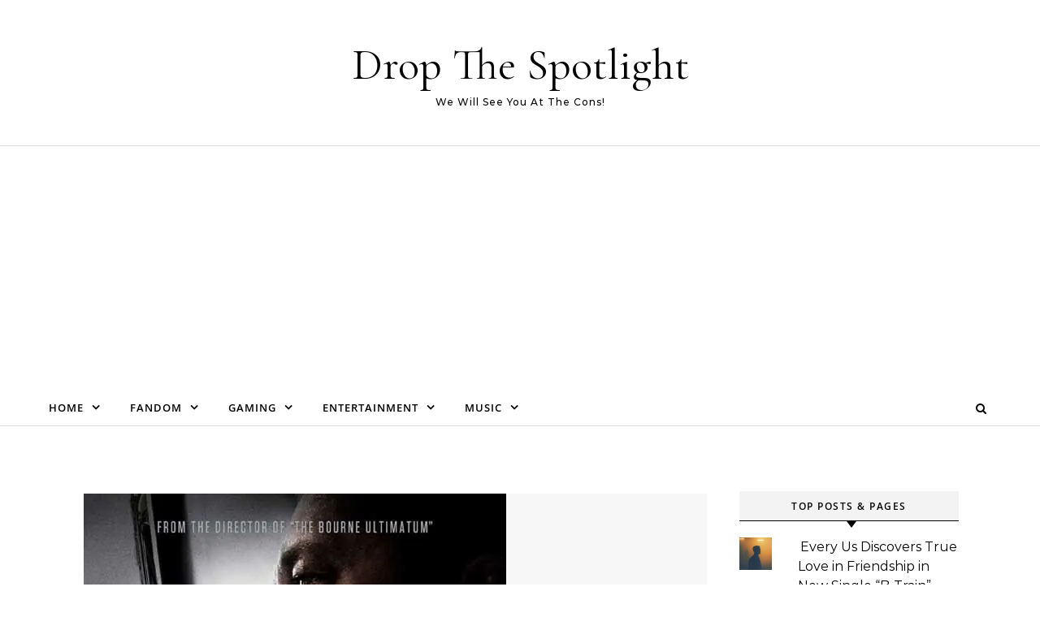

--- FILE ---
content_type: text/html; charset=utf-8
request_url: https://www.google.com/recaptcha/api2/aframe
body_size: 182
content:
<!DOCTYPE HTML><html><head><meta http-equiv="content-type" content="text/html; charset=UTF-8"></head><body><script nonce="buJtf3XuhUyAnLinExOfGA">/** Anti-fraud and anti-abuse applications only. See google.com/recaptcha */ try{var clients={'sodar':'https://pagead2.googlesyndication.com/pagead/sodar?'};window.addEventListener("message",function(a){try{if(a.source===window.parent){var b=JSON.parse(a.data);var c=clients[b['id']];if(c){var d=document.createElement('img');d.src=c+b['params']+'&rc='+(localStorage.getItem("rc::a")?sessionStorage.getItem("rc::b"):"");window.document.body.appendChild(d);sessionStorage.setItem("rc::e",parseInt(sessionStorage.getItem("rc::e")||0)+1);localStorage.setItem("rc::h",'1766324141986');}}}catch(b){}});window.parent.postMessage("_grecaptcha_ready", "*");}catch(b){}</script></body></html>

--- FILE ---
content_type: text/css
request_url: https://www.dropthespotlight.com/wp-content/themes/graceful/style.css?ver=6.9
body_size: 12943
content:
/*
Theme Name: Graceful
Theme URI: http://optimathemes.com/graceful-theme/
Author: Aslam
Author URI: http://optimathemes.com/
Description: Graceful is a free multi-purpose WordPress Blog theme. Its perfect for any kind of blog or website like lifestyle, fashion, travel, tech, health, fitness, beauty, food, news, magazine, blogging, personal, professional, etc. Its fully Responsive and Retina Display ready, clean, modern and minimal design. Graceful is WooCommerce compatible, supports RTL(Right To Left) and is optimized for SEO. Demo: https://optimathemes.com/graceful-demo/
Version: 1.0.4
Requires at least: 5.3
Tested up to: 6.5
Requires PHP: 5.6
License: GNU General Public License v2 or later
License URI: http://www.gnu.org/licenses/gpl-2.0.html
Text Domain: graceful
Tags: blog, one-column, two-columns, three-columns, left-sidebar, right-sidebar, custom-background, custom-colors, custom-header, custom-menu, custom-logo, featured-images, footer-widgets, rtl-language-support, sticky-post, theme-options, threaded-comments, translation-ready, e-commerce
*/
 
/*--------------------------------------------------------------
>>> TABLE OF CONTENTS
----------------------------------------------------------------
# Normalize
# Base Styles
# Header
# Navigation
# Blog Post Slider
# Blog Post Page
# Blog Columns
# Site Images
# Post Pagination
# Comments
# Typography
# Search Page
# Recent Posts
# Widgets
# Footer
# Perfect Scrollbar
# Responsive
# Accessibility
--------------------------------------------------------------*/


/*--------------------------------------------------------------
# Normalize
--------------------------------------------------------------*/

/*! normalize.css v8.0.1 | MIT License | github.com/necolas/normalize.css */

html {
  line-height: 1.15;
  -webkit-text-size-adjust: 100%;
}

/* Sections
   ========================================================================== */

/**
 * Remove the margin in all browsers.
 */

/**
 * Render the `main` element consistently in IE.
 */
main {
  display: block;
}

/**
 * Correct the font size and margin on `h1` elements within `section` and
 * `article` contexts in Chrome, Firefox, and Safari.
 */
h1 {
  font-size: 2em;
  margin: 0.67em 0;
}

/* Grouping content
   ========================================================================== */

/**
 * 1. Add the correct box sizing in Firefox.
 * 2. Show the overflow in Edge and IE.
 */
hr {
  box-sizing: content-box;
  height: 0;
  overflow: visible;
}

/**
 * 1. Correct the inheritance and scaling of font size in all browsers.
 * 2. Correct the odd `em` font sizing in all browsers.
 */
pre {
  font-family: monospace, monospace;
  font-size: 1em;
}

/* Text-level semantics
   ========================================================================== */

/**
 * Remove the gray background on active links in IE 10.
 */
a {
  background-color: transparent;
  text-decoration: none;
}

/**
 * 1. Remove the bottom border in Chrome 57-
 * 2. Add the correct text decoration in Chrome, Edge, IE, Opera, and Safari.
 */
abbr[title] {
  border-bottom: none;
  text-decoration: underline;
  text-decoration: underline dotted;
}

/**
 * Add the correct font weight in Chrome, Edge, and Safari.
 */
b,
strong {
  font-weight: bolder;
}

/**
 * 1. Correct the inheritance and scaling of font size in all browsers.
 * 2. Correct the odd `em` font sizing in all browsers.
 */
code,
kbd,
samp {
  font-family: monospace, monospace;
  font-size: 1em;
}

/**
 * Add the correct font size in all browsers.
 */
small {
  font-size: 80%;
}

/**
 * Prevent `sub` and `sup` elements from affecting the line height in
 * all browsers.
 */
sub,
sup {
  font-size: 75%;
  line-height: 0;
  position: relative;
  vertical-align: baseline;
}

sub {
  bottom: -0.25em;
}

sup {
  top: -0.5em;
}

/* Embedded content
   ========================================================================== */

/**
 * Remove the border on images inside links in IE 10.
 */
img {
  border-style: none;
}

/* Forms
   ========================================================================== */

/**
 * 1. Change the font styles in all browsers.
 * 2. Remove the margin in Firefox and Safari.
 */
button,
input,
optgroup,
select,
textarea {
  font-family: inherit;
  font-size: 100%;
  line-height: 1.15;
  margin: 0;
}

/**
 * Show the overflow in IE.
 * 1. Show the overflow in Edge.
 */
button,
input {
  overflow: visible;
}

/**
 * Remove the inheritance of text transform in Edge, Firefox, and IE.
 * 1. Remove the inheritance of text transform in Firefox.
 */
button,
select {
  text-transform: none;
}

/**
 * Correct the inability to style clickable types in iOS and Safari.
 */
button,
[type="button"],
[type="reset"],
[type="submit"] {
  -webkit-appearance: button;
}

/**
 * Remove the inner border and padding in Firefox.
 */
button::-moz-focus-inner,
[type="button"]::-moz-focus-inner,
[type="reset"]::-moz-focus-inner,
[type="submit"]::-moz-focus-inner {
  border-style: none;
  padding: 0;
}

/**
 * Restore the focus styles unset by the previous rule.
 */
button:-moz-focusring,
[type="button"]:-moz-focusring,
[type="reset"]:-moz-focusring,
[type="submit"]:-moz-focusring {
  outline: 1px dotted ButtonText;
}

/**
 * Correct the padding in Firefox.
 */
fieldset {
  padding: 0.35em 0.75em 0.625em;
}

/**
 * 1. Correct the text wrapping in Edge and IE.
 * 2. Correct the color inheritance from `fieldset` elements in IE.
 * 3. Remove the padding so developers are not caught out when they zero out
 *    `fieldset` elements in all browsers.
 */
legend {
  box-sizing: border-box;
  color: inherit;
  display: table;
  max-width: 100%;
  padding: 0;
  white-space: normal;
}

/**
 * Add the correct vertical alignment in Chrome, Firefox, and Opera.
 */
progress {
  vertical-align: baseline;
}

/**
 * Remove the default vertical scrollbar in IE 10+.
 */
textarea {
  overflow: auto;
}

/**
 * 1. Add the correct box sizing in IE 10.
 * 2. Remove the padding in IE 10.
 */
[type="checkbox"],
[type="radio"] {
  box-sizing: border-box;
  padding: 0;
}

/**
 * Correct the cursor style of increment and decrement buttons in Chrome.
 */
[type="number"]::-webkit-inner-spin-button,
[type="number"]::-webkit-outer-spin-button {
  height: auto;
}

/**
 * 1. Correct the odd appearance in Chrome and Safari.
 * 2. Correct the outline style in Safari.
 */
[type="search"] {
  -webkit-appearance: textfield;
  outline-offset: -2px;
}

/**
 * Remove the inner padding in Chrome and Safari on macOS.
 */
[type="search"]::-webkit-search-decoration {
  -webkit-appearance: none;
}

/**
 * 1. Correct the inability to style clickable types in iOS and Safari.
 * 2. Change font properties to `inherit` in Safari.
 */
::-webkit-file-upload-button {
  -webkit-appearance: button;
  font: inherit;
}

/* Interactive
   ========================================================================== */

/*
 * Add the correct display in Edge, IE 10+, and Firefox.
 */
details {
  display: block;
}

/*
 * Add the correct display in all browsers.
 */
summary {
  display: list-item;
}

/* Misc
   ========================================================================== */

/**
 * Add the correct display in IE 10+.
 */
template {
  display: none;
}

/**
 * Add the correct display in IE 10.
 */
[hidden] {
  display: none;
}

/* Box sizing
   ========================================================================== */

/* Inherit box-sizing to more easily change it's value on a component level.
@link http://css-tricks.com/inheriting-box-sizing-probably-slightly-better-best-practice/ */
*,
*::before,
*::after {
  box-sizing: inherit;
  outline: 0 !important;
}

html {
  box-sizing: border-box;
}


/*--------------------------------------------------------------
# Base Styles
--------------------------------------------------------------*/

/* Focus Accessibility
   ========================================================================== */

*:focus {
  /*outline: 3px dotted #888888 !important;*/
  box-shadow: 0 0 0px 2px white !important;
  outline: dotted !important;
  z-index: 99999 !important;
}

.site-branding a:focus {
  outline: 2px dotted #000000 !important;
}

.content-column {
  padding: 3px;
}

.post-footer {
  padding: 3px !important;
}

form a, aside article a, .post-page-content a {
  text-decoration: underline !important;
}

aside .graceful-widget a {
  margin-left: 3px;
}

.wp-block-search__button {
    margin-bottom: 2px;
    margin-right: 2px;
}

/* Core Styles
   ========================================================================== */
body {
   font-family: 'Montserrat', sans-serif;
   font-size: 15px;
   font-size: 16px;
   letter-spacing: 0px;
   line-height: 24.6px;
   margin: 0;
}
 ul {
   list-style: none;
   margin: 0;
   padding: 0;
}
 ol {
   list-style: none;
   margin: 0;
   padding: 0;
}
 img {
   height: auto;
   max-width: 100%;
}
 iframe {
   max-width: 100%;
}
 embed {
   max-width: 100%;
}
 table {
   border-collapse: collapse;
   border-spacing: 0;
   margin-bottom: 15px;
}
 table th {
   border: 1px solid;
   font-weight: bold;
   padding: 10px;
   text-align: left;
}
 table tr {
   border: 1px solid;
   padding: 10px;
   text-align: left;
}
 table td {
   border: 1px solid;
   padding: 10px;
   text-align: left;
}
 input {
   -webkit-border-radius: 0;
   font-family: 'Montserrat', sans-serif;
   outline: 0;
}
 textarea {
   -webkit-border-radius: 0;
   font-family: 'Montserrat', sans-serif;
   outline: 0;
}
 select {
   -webkit-border-radius: 0;
   font-family: 'Montserrat', sans-serif;
   outline: 0;
}
 h1, h2, h3, h4, h5, h6 {
   font-family: 'Cormorant Garamond', 'Times', serif;
   font-weight: 500;
}
 h1 {
   clear: both;
   font-size: 40px;
   line-height: normal;
   margin: 0;
}
 h2 {
   clear: both;
   font-size: 36px;
   line-height: normal;
   margin: 0;
}
 h3 {
   clear: both;
   font-size: 30px;
   line-height: normal;
   margin: 0;
}
 h4 {
   clear: both;
   font-size: 24px;
   line-height: normal;
   margin: 0;
}
 h5 {
   clear: both;
   font-size: 22px;
   line-height: normal;
   margin: 0;
}
 h6 {
   clear: both;
   font-size: 20px;
   line-height: normal;
   margin: 0;
}
 html {
   -webkit-box-sizing: border-box;
   -moz-box-sizing: border-box;
   box-sizing: border-box;
}
 * {
   -webkit-box-sizing: inherit;
   -moz-box-sizing: inherit;
   box-sizing: inherit;
   outline: 0 !important;
}
 *:before {
   -webkit-box-sizing: inherit;
   -moz-box-sizing: inherit;
   box-sizing: inherit;
   outline: 0 !important;
}
 *:after {
   -webkit-box-sizing: inherit;
   -moz-box-sizing: inherit;
   box-sizing: inherit;
   outline: 0 !important;
}
 .clear-fix:before {
   content: "";
   display: table;
   table-layout: fixed;
}
 .clear-fix:after {
   clear: both;
   content: "";
   display: table;
   table-layout: fixed;
}
 .graceful-wrap-container {
   display: block;
   height: 100%;
   left: 0;
   position: absolute;
   top: 0;
   width: 100%;
   z-index: 90;
}
 .graceful-wrap-outer {
   display: table;
   height: 100%;
   width: 100%;
}
 .graceful-wrap-inner {
   display: table-cell;
   text-align: center;
   vertical-align: middle;
}
 .wrapped-content {
   margin: 0 auto;
}
 #site-header.wrapped-content {
   padding: 0 !important;
}
 .main-content {
   min-height: 300px;
   padding-bottom: 40px;
   padding-top: 40px;
}
 .sticky {
   background: #f7f7f7;
   padding: 40px;
}
 .sticky .related-posts {
   border: none;
   padding-bottom: 0;
}
 .screen-reader-text {
   clip: rect(1px, 1px, 1px, 1px);
   clip-path: polygon(0 0, 0 0, 0 0, 0 0);
   height: 1px;
   overflow: hidden;
   position: absolute !important;
   white-space: nowrap;
   width: 1px;
}
 .screen-reader-text:focus {
   clip: auto !important;
   display: block;
   height: auto;
   left: 5px;
   top: 5px;
   width: auto;
   z-index: 100000;
}
 .alignnone {
   margin: 5px 20px 10px 0;
}
 .aligncenter {
   clear: both;
   display: block;
   margin: 5px auto 10px auto;
}
 div.aligncenter {
   clear: both;
   display: block;
   margin: 5px auto 10px auto;
}
 .alignright {
   float: right;
   margin: 5px 0 20px 20px;
}
 .alignleft {
   float: left;
   margin: 5px 20px 10px 0;
}
 a img.alignright {
   float: right;
   margin: 5px 0 10px 20px;
}
 a img.alignnone {
   margin: 5px 20px 10px 0;
}
 a img.alignleft {
   float: left;
   margin: 5px 20px 10px 0;
}
 a img.aligncenter {
   display: block;
   margin-left: auto;
   margin-right: auto;
}
 .wp-caption {
   max-width: 100%;
   overflow: hidden;
}
 .wp-caption-text {
   font-size: 14px;
   padding: 10px;
   text-align: center;
}
 .center-text {
   text-align: center;
}
 hr {
   border: 0;
   height: 1px;
   margin: 30px 0;
}
 strong {
   font-weight: bold;
}
 em {
   font-style: italic;
}
 cite {
   font-style: italic;
}
 address {
   font-style: italic;
}
 code {
   font-family: monospace, monospace;
   font-size: 85%;
}
 kbd {
   font-family: monospace, monospace;
   font-size: 85%;
}
 tt {
   font-family: monospace, monospace;
   font-size: 85%;
}
 var {
   font-family: monospace, monospace;
   font-size: 85%;
}
 samp {
   font-family: monospace, monospace;
   font-size: 85%;
}
 pre {
   border: 1px solid;
   font-family: monospace, monospace;
   font-size: 85%;
   padding: 20px;
   white-space: pre-wrap;
}
 .post-page-content h1 {
   margin-bottom: 10px;
}
 .post-page-content h2 {
   margin-bottom: 10px;
}
 .post-page-content h3 {
   margin-bottom: 10px;
}
 .post-page-content h4 {
   margin-bottom: 10px;
}
 .post-page-content h5 {
   margin-bottom: 10px;
}
 .post-page-content h6 {
   margin-bottom: 10px;
}
 .post-page-content ul {
   list-style: disc;
   margin-bottom: 15px;
   padding-left: 15px;
}
 .post-page-content ol {
   list-style: decimal;
   margin-bottom: 15px;
   padding-left: 25px;
}
 .post-page-content > p:first-child:first-letter {
   font-family: 'Montserrat', sans-serif;
   font-weight: 400;
}
 .post-meta {
   font-family: 'Cormorant Garamond', 'Times', serif;
   font-weight: 500;
}
 .comment-text h1 {
   margin-bottom: 10px;
}
 .comment-text h2 {
   margin-bottom: 10px;
}
 .comment-text h3 {
   margin-bottom: 10px;
}
 .comment-text h4 {
   margin-bottom: 10px;
}
 .comment-text h5 {
   margin-bottom: 10px;
}
 .comment-text h6 {
   margin-bottom: 10px;
}
 p {
   margin-bottom: 15px;
}
 blockquote {
   border-left-style: solid;
   border-left-width: 3px;
   padding-left: 15px;
}
 blockquote p {
   font-family: 'Cormorant Garamond', 'Times', serif;
   font-size: 19px;
   letter-spacing: 0.5px;
   line-height: 30.7px;
   opacity: 0.9;
}
 blockquote a {
   font-style: italic;
}
 dl dt {
   font-weight: bold;
}
 abbr[title] {
   border-style: dotted;
   border-width: 1px;
   cursor: help;
}
 big {
   font-size: 125%;
}
 sub {
   font-size: smaller;
   vertical-align: sub;
}
 sup {
   font-size: smaller;
   vertical-align: super;
}
 .post-password-form input[name="post_password"] {
   border: 1px solid;
   font-size: 14px;
   padding: 12px;
   width: 100%;
}
 .post-password-form input[type="submit"] {
   border: none;
   cursor: pointer;
   font-size: 14px;
   font-weight: bold;
   margin-top: 15px;
   padding: 12px;
}

.page-404 h2,
.comment-author {
  font-family: 'Montserrat', sans-serif;
  font-size: 16px;
  letter-spacing: 0px;
}

/*--------------------------------------------------------------
# Header
--------------------------------------------------------------*/
 .entry-header {
   background-position: center center;
   background-size: cover;
   border-bottom: 1px solid #ebebeb;
   height: 180px;
   position: relative;
}
 .site-branding {
   line-height: 1;
   text-align: center;
}
 .site-branding a {
   background: transparent;
   color: #000;
   display: inline-block;
   font-family: 'Cormorant Garamond', 'Times', serif;
   font-size: 54px;
   line-height: 1;
   padding: 8px;
}
 .site-branding a.logo-img {
   padding: 0 !important;
}
 .site-description {
   color: #000;
   display: inline-block;
   font-family: inherit;
   font-size: 12px;
   font-weight: 500;
   letter-spacing: 1px;
   margin-bottom: 0;
   margin-top: 5px;
}


/*--------------------------------------------------------------
# Navigation
--------------------------------------------------------------*/
 #main-navigation {
   background-color: #f3f3f3;
   border-bottom: 1px solid #ebebeb;
   position: relative;
   z-index: 1100 !important;
}
 #main-navigation .navigation-socials {
   padding-top: 3px;
   position: absolute;
   right: 75px;
   top: 0;
}
 #main-navigation > div {
   position: relative;
}
 #main-navigation #s {
   background: #fff !important;
}
 #main-navigation #searchform {
   background: #ffffff;
   display: block;
   float: left;
   z-index: 1;
}
 #main-navigation #searchform #s {
   border: 1px solid #aaa;
   float: left;
   font-weight: 600;
   letter-spacing: 0.4px;
   text-align: center;
}
 #main-navigation #searchform #searchsubmit {
   border: 1px solid #ccc;
   cursor: pointer;
   float: left;
   font-size: 12px;
   font-weight: 600;
   height: 27px;
   letter-spacing: 1px;
   margin: 4px 8px;
   padding: 5px 8px;
   text-align: center;
   width: auto;
}
 .main-navigation-search {
   position: absolute;
   right: 40px;
   top: 0px;
   z-index: 2;
}
 .main-navigation-sidebar {
   cursor: pointer;
}
 .main-navigation-sidebar button {
   background: none;
   border: none;
   cursor: pointer;
   height: 46px;
}
 .main-navigation-sidebar div {
   max-height: 60px;
   position: relative;
   top: 50%;
   transform: translateY(-50%);
   -webkit-transform: translateY(-50%);
   -ms-transform: translateY(-50%);
}
 .main-navigation-sidebar span {
   display: block;
   height: 2px;
   margin-bottom: 3px;
   width: 17px;
}
 .navigation-socials a {
   font-size: 12px;
   line-height: 40px;
   margin-left: 15px;
   text-align: center;
   text-decoration: none;
}
 .navigation-socials a:first-child {
   margin-left: 0;
}

/* Menu
   ========================================================================== */
 #site-menu li a {
   font-family: 'Montserrat', sans-serif;
   font-size: 13px;
   font-weight: 600;
   letter-spacing: 1px;
   line-height: 44px;
   text-transform: uppercase;
}
 #site-menu .sub-menu {
   width: 240px;
}
 #site-menu .sub-menu > li > a {
   background-color: #fff;
   font-size: 13px;
   letter-spacing: 1px;
   line-height: 26px;
}
 #site-menu .sub-menu > li > a:hover {
   background-color: #fafafa;
   color: #000;
}
 #site-menu {
   width: auto;
}
 #site-menu li {
   position: relative;
}
 #site-menu li a {
   display: block;
   margin-left: 5px;
   padding: 0 16px;
   position: relative;
}
 #site-menu li a:first-child {
   margin-left: 0;
}
 #site-menu li:first-child a {
   padding-left: 0px;
}
 #site-menu li:last-child a {
   padding-right: 0px;
}
 #site-menu > li {
   display: inline-block;
   list-style: none;  
}
 #site-menu > li > a {
   display: block;
   text-decoration: none;
}
 #site-menu ul ul {
   left: 100%;
   top: 0;
}
 #site-menu ul li.menu-item-has-children > a:after {
   content: "\f105";
   float: right;
   font-family: FontAwesome;
   font-size: 14px;
}
 #site-menu .sub-menu {
   border: 1px solid;
   left: -999em;
   opacity: 0;
   position: absolute;
   text-align: left;
   width: 200px;
   z-index: 130;
}
 #site-menu .sub-menu a {
   border-bottom: 1px solid;
}
 #site-menu .sub-menu > li:last-of-type > a {
   border: none;
}
 #site-menu .sub-menu > li > a {
   display: block;
   margin: 0;
   padding: 8px 15px;
   width: 100%;
}
 #site-menu .sub-menu > li .sub-menu-butn-icon {
   padding-top: 13px;
}
 #site-menu .sub-menu li:first-child > .sub-menu {
   margin-top: -1px;
}
 #site-menu .menu-item:hover > ul {
   left: 0;
   opacity: 1;
}
 #site-menu .menu-item:hover ul ul {
   left: 100%;
}
 #site-menu .menu-item:hover ul ul ul ul ul {
   left: 0;
   position: relative;
}
 #site-menu .menu-item:focus-within > ul {
   left: 0;
   opacity: 1;
}
 #site-menu .menu-item:focus-within ul ul {
   left: 100%;
}
 #site-menu .menu-item:focus-within ul ul ul ul ul {
   left: 0;
   position: relative;
}
 #site-menu li.menu-item-has-children > a:after {
   content: "\f107";
   font-family: FontAwesome;
   font-size: 15px;
   margin-left: 10px;
}

/* Responsive Menu
   ========================================================================== */
 #responsive-menu li {
   font-family: 'Montserrat', sans-serif;
   font-size: 15px;
   font-weight: 600;
   letter-spacing: 1px;
   line-height: 50px;
   text-transform: uppercase;
}
 #responsive-menu .sub-menu > li {
   background: #eee;
   font-size: 13px;
   letter-spacing: 0.5px;
   line-height: 40px;
}
 #responsive-menu .sub-menu > li li {
   background: #e1e1e1;
}
 #responsive-menu .sub-menu > li li a {
   border-left: 1px solid darkgray;
   display: inline-block;
   line-height: 12px;
   padding-left: 10px;
}
 #responsive-menu .sub-menu > li button {
   line-height: 12px;
}
 .responsive-menu-wrapper {
   display: none;
}
 .responsive-menu-btn {
   background: none;
   border: none;
   cursor: pointer;
   display: none;
   font-size: 18px;
   line-height: 60px;
   padding: 0 15px;
}
 #responsive-menu li {
   position: relative;
   text-align: center;
   width: 100%;
}
 #responsive-menu li a {
   display: block;
   position: relative;
   z-index: 5;
}
 #responsive-menu li.menu-item-has-children > a {
   display: inline-block;
}
 #responsive-menu .sub-menu {
   display: none;
}
 #responsive-menu .sub-menu > li .sub-menu-butn-icon {
   padding-top: 13px;
}
 .sub-menu-btn {
   height: 60px;
   left: 0;
   padding: 0 10px;
   position: absolute;
   text-align: left;
   top: 0;
   width: 100%;
   z-index: 1;
}
 .sub-menu-butn-icon {
   background: none;
   border: none;
   display: inline-block;
   font-size: 13px;
   line-height: 19px;
   padding: 14px 8px;
   padding-top: 16px;
   vertical-align: top;
}
 #responsive-menu li {
   font-family: 'Montserrat', sans-serif;
   font-size: 15px;
   font-weight: 600;
   letter-spacing: 1px;
   line-height: 50px;
   text-transform: uppercase;
}
 #responsive-menu .sub-menu > li {
   background: #eee;
   font-size: 13px;
   letter-spacing: 0.5px;
   line-height: 40px;
}
 #responsive-menu .sub-menu > li li {
   background: #e1e1e1;
}
 #responsive-menu .sub-menu > li li a {
   border-left: 1px solid darkgray;
   display: inline-block;
   line-height: 12px;
   padding-left: 10px;
}
 #responsive-menu .sub-menu > li button {
   line-height: 12px;
}
 .navigation-search-button {
   font-size: 14px;
   line-height: 44px;
}
 #main-navigation #s {
   font-size: 14px;
   line-height: 44px;
}
 

/* Search
   ========================================================================== */
 .navigation-search-button {
   background: none;
   border: none;
   cursor: pointer;
   font-size: 14px;
   line-height: 44px;
   position: relative;
}
 #main-navigation #s {
   font-size: 14px;
   line-height: 32px;
}
 .navigation-search-button i {
   position: relative;
   z-index: 10;
}
 .navigation-search-button i:last-of-type {
   display: none;
}
 .navigation-search-button #searchform {
   position: absolute;
   right: 0;
   top: 50%;
   transform: translateY(-50%);
   -webkit-transform: translateY(-50%);
   -ms-transform: translateY(-50%);
}
 .navigation-search-button #searchform i {
   display: none;
}
 .navigation-search-button label {
   display: none;
}
 .navigation-search-button #searchsubmit {
   display: none;
}
 .navigation-search-button div {
   line-height: 1;
}
.graceful-search-overlay {
   background-color: rgba(0,0,0,0.7);
   display: none;
   height: 100%;
   left: 0;
   position: fixed;
   top: 0;
   width: 100%;
   z-index: 2;
}
.graceful-search {
   background-color: #fff;
   border-radius: 4px;
   display: none;
   left: 50%;
   max-width: 400px;
   padding: 4px 5px;
   position: fixed;
   text-align: center;
   top: 50%;
   transform: translate(-50%,-50%);
   z-index: 3;
}
.graceful-search-overlay[aria-hidden="true"],
.graceful-search[aria-hidden="true"] {
   display: none;
}
.graceful-search-overlay:not([aria-hidden="true"]),
.graceful-search:not([aria-hidden="true"]) {
   display: block;
}
.close-graceful-search {
  float: left;
  margin: 6px 0px;
}

/* Sidebar Slide Menu
   ========================================================================== */
 .admin-bar .header-left-menu-wrapper .header-left-menu-wrap {
   padding-top: 80px;
}
 .admin-bar .header-left-menu-wrapper .header-left-menu-wrap .left-menu-close {
   top: 40px;
}
 .main-navigation-socials {
   float: left;
   margin-right: 18px;
}
 .main-navigation-socials a {
   font-size: 14px;
   line-height: 60px;
   margin-left: 14px;
   text-align: center;
   text-decoration: none;
}
 .main-navigation-socials a:first-child {
   margin-left: 0;
}

/* Left Sidebar Slide Menu
   ========================================================================== */
 .left-menu-toggle-btn {
   background: transparent;
   border: unset;
   cursor: pointer;
   float: left;
   margin: 3px 30px 0 0;
}
 .left-menu-toggle-btn:hover .left-menu-icon span.icon-line-top {
   width: 100%;
}
 .left-menu-toggle-btn:hover .left-menu-icon span.icon-line-bot {
   width: 100%;
}
 .left-menu-icon {
   height: 17px;
   margin: 10px auto;
   overflow: hidden;
   position: relative;
   width: 24px;
}
 .left-menu-icon span {
   background-color: #000;
   border-color: #fff;
   border-radius: 10px;
   display: inline-block;
   height: 2px;
   left: 0;
   position: absolute;
   transition: 0.1s all ease-in;
   width: 100%;
}
 .left-menu-icon span.icon-line-mid {
   margin-top: -1.5px;
   top: 50%;
}
 .left-menu-icon span.icon-line-top {
   width: 85%;
}
 .left-menu-icon span.icon-line-bot {
   bottom: 1px;
   transition-delay: 90ms;
   width: 60%;
}
 .af-on-left .offcanvas .left-menu-icon span {
   left: inherit;
   right: 0;
}
 .header-left-menu-wrapper .header-left-menu-wrap {
   background: #fff;
   height: 100%;
   left: -380px;
   opacity: 0;
   padding: 50px 35px 0;
   position: fixed;
   top: 0;
   transition: all 0.5s;
   visibility: hidden;
   width: 340px;
   z-index: 1150;
}
 .header-left-menu-wrapper .header-left-menu-wrap .header-left-sec {
   height: calc(100% - 30px);
   overflow-x: hidden;
   overflow-y: scroll;
}
 .header-left-menu-wrapper .header-left-menu-wrap .header-left-sec::-webkit-scrollbar {
   width: 0;
}
 .header-left-menu-wrapper .header-left-menu-wrap .left-menu-close {
   background: unset;
   border: unset;
   color: #000;
   cursor: pointer;
   display: block;
   height: 30px;
   position: absolute;
   right: 10px;
   text-align: center;
   top: 20px;
   width: 30px;
   z-index: 1;
}
 .header-left-menu-wrapper .header-left-menu-wrap.left-menu-active {
   left: 0;
   opacity: 1;
   visibility: visible;
}
 .left-menu-close-bottom {
   bottom: 40px;
   color: #000;
   cursor: pointer;
   display: block;
   left: 36%;
   margin-top: 100px;
   position: relative;
   text-align: center;
}
 .sidebar-slide-overlay {
   cursor: pointer;
   display: none;
   height: 100%;
   left: 0;
   position: fixed;
   top: 0;
   width: 100%;
   z-index: 1150;
}
 @media (max-width: 575px) {
   .header-left-menu-wrapper .header-left-menu-wrap {
     left: -320px;
     padding: 50px 20px 20px 20px;
     width: 320px;
  }
}
 

/*--------------------------------------------------------------
# Blog Post Slider
--------------------------------------------------------------*/

/* Owl Carousel - v2.3.4
   ========================================================================== */
/**
 # OwlCarousel.css
 # Unminified original source available in the theme folder - assets/css/vendors/owl.carousel.css */
.owl-carousel,.owl-carousel .owl-item{position:relative;-webkit-tap-highlight-color:transparent}.owl-carousel{display:none;width:100%;z-index:1}.owl-carousel .owl-stage{-moz-backface-visibility:hidden;position:relative;-ms-touch-action:pan-Y;touch-action:manipulation}.owl-carousel .owl-stage:after{clear:both;content:".";display:block;height:0;line-height:0;visibility:hidden}.owl-carousel .owl-stage-outer{overflow:hidden;position:relative;-webkit-transform:translate3d(0,0,0)}.owl-carousel .owl-item,.owl-carousel .owl-wrapper{-webkit-backface-visibility:hidden;-moz-backface-visibility:hidden;-ms-backface-visibility:hidden;-webkit-transform:translate3d(0,0,0);-moz-transform:translate3d(0,0,0);-ms-transform:translate3d(0,0,0)}.owl-carousel .owl-item{-webkit-backface-visibility:hidden;float:left;min-height:1px;-webkit-touch-callout:none}.owl-carousel .owl-item img{display:block;width:100%}.owl-carousel .owl-dots.disabled,.owl-carousel .owl-nav.disabled{display:none}.no-js .owl-carousel,.owl-carousel.owl-loaded{display:block}.owl-carousel .owl-dot,.owl-carousel .owl-nav .owl-next,.owl-carousel .owl-nav .owl-prev{cursor:pointer;-webkit-user-select:none;-khtml-user-select:none;-moz-user-select:none;-ms-user-select:none;user-select:none}.owl-carousel .owl-nav button.owl-next,.owl-carousel .owl-nav button.owl-prev,.owl-carousel button.owl-dot{background:0 0;border:none;color:inherit;font:inherit;padding:0!important}.owl-carousel.owl-loading{display:block;opacity:0}.owl-carousel.owl-hidden{opacity:0}.owl-carousel.owl-refresh .owl-item{visibility:hidden}.owl-carousel.owl-drag .owl-item{-ms-touch-action:pan-y;touch-action:pan-y;-webkit-user-select:none;-moz-user-select:none;-ms-user-select:none;user-select:none}.owl-carousel.owl-grab{cursor:move;cursor:grab}.owl-carousel.owl-rtl{direction:rtl}.owl-carousel.owl-rtl .owl-item{float:right}.owl-carousel .animated{animation-duration:1s;animation-fill-mode:both}.owl-carousel .owl-animated-in{z-index:0}.owl-carousel .owl-animated-out{z-index:1}.owl-carousel .fadeOut{animation-name:fadeOut}@keyframes fadeOut{0%{opacity:1}100%{opacity:0}}.owl-height{transition:height .5s ease-in-out}.owl-carousel .owl-item .owl-lazy{opacity:0;transition:opacity .4s ease}.owl-carousel .owl-item .owl-lazy:not([src]),.owl-carousel .owl-item .owl-lazy[src^=""]{max-height:0}.owl-carousel .owl-item img.owl-lazy{transform-style:preserve-3d}.owl-carousel .owl-video-wrapper{background:#000;height:100%;position:relative}.owl-carousel .owl-video-play-icon{-webkit-backface-visibility:hidden;background:url(owl.video.play.png) no-repeat;cursor:pointer;height:80px;left:50%;margin-left:-40px;margin-top:-40px;position:absolute;top:50%;transition:transform .1s ease;width:80px;z-index:1}.owl-carousel .owl-video-play-icon:hover{-ms-transform:scale(1.3,1.3);transform:scale(1.3,1.3)}.owl-carousel .owl-video-playing .owl-video-play-icon,.owl-carousel .owl-video-playing .owl-video-tn{display:none}.owl-carousel .owl-video-tn{background-position:center center;background-repeat:no-repeat;background-size:contain;height:100%;opacity:0;transition:opacity .4s ease}.owl-carousel .owl-video-frame{height:100%;position:relative;width:100%;z-index:1}

/**
 # Owl.Theme.Default.css
 # Unminified original source available in the theme folder - assets/css/vendors/owl.theme.default.css */
.owl-theme .owl-dots,.owl-theme .owl-nav{-webkit-tap-highlight-color:transparent;text-align:center}.owl-theme .owl-nav{margin-top:10px}.owl-theme .owl-nav [class*=owl-]{background:#D6D6D6;border-radius:3px;color:#FFF;cursor:pointer;display:inline-block;font-size:14px;margin:5px;padding:4px 7px}.owl-theme .owl-nav [class*=owl-]:hover{background:#869791;color:#FFF;text-decoration:none}.owl-theme .owl-nav .disabled{cursor:default;opacity:.5}.owl-theme .owl-nav.disabled+.owl-dots{margin-top:10px}.owl-theme .owl-dots .owl-dot{display:inline-block;zoom:1}.owl-theme .owl-dots .owl-dot span{-webkit-backface-visibility:visible;background:#D6D6D6;border-radius:30px;display:block;height:10px;margin:5px 7px;transition:opacity .2s ease;width:10px}.owl-theme .owl-dots .owl-dot.active span,.owl-theme .owl-dots .owl-dot:hover span{background:#869791}

/* Slider Custom
   ========================================================================== */
#graceful-post-slider {
   padding-bottom: 15px;
}
 #graceful-post-slider .slider-item:first-child {
   display: block;
}
 #graceful-post-slider .slide-item {
   background-size: cover;
   background-position: center;
   height: 400px;
}
 #graceful-post-slider .owl-nav {
   align-items: center;
   background-color: #fff;
   height: 0;
   justify-content: center;
   margin: 0 auto;
   max-width: 932px;
   text-align: center;
   width: 100%;
}
 #graceful-post-slider .owl-nav button {
   display: none;
}
 #graceful-post-slider .owl-nav button:focus {
   box-shadow: none !important;
   outline: none !important;
}
 #graceful-post-slider .owl-nav [class*=owl-]:hover {
   background: unset;
}
 #graceful-post-slider .owl-dots {
   display: none;
}
 #graceful-post-slider .owl-stage-outer:after {
   background-color: #f3f3f3;
   bottom: 0;
   content: "";
   display: none;
   height: calc(100% - 120px);
   left: 50%;
   position: absolute;
   transform: translate(-50%, 0);
   width: 932px;
   z-index: -1;
}
 #graceful-post-slider .owl-next {
   border-radius: 0;
   margin-left: 20px;
   margin-top: 23px;
   padding-left: 20px !important;
   position: relative;
}
 #graceful-post-slider .owl-next span {
   color: rgba(0, 0, 0, 0.5);
   font-size: 44px;
}
 #graceful-post-slider .owl-next::after {
   background: rgba(0, 0, 0, 0.5);
   border-radius: unset;
   content: "";
   height: 2px;
   position: absolute;
   right: 5px;
   top: 15px;
   width: 20px;
}
 #graceful-post-slider .owl-prev {
   border-radius: 0;
   margin-right: 20px;
   margin-top: 23px;
   padding-right: 20px !important;
   position: relative;
}
 #graceful-post-slider .owl-prev span {
   color: rgba(0, 0, 0, 0.5);
   font-size: 44px;
}
 #graceful-post-slider .owl-prev::after {
   background: rgba(0, 0, 0, 0.5);
   border-radius: unset;
   content: "";
   height: 2px;
   position: absolute;
   right: 8px;
   top: 15px;
   width: 20px;
}
 #graceful-post-slider .graceful-wrap-inner {
   vertical-align: bottom;
}
 #graceful-post-slider.wrapped-content img {
   width: 100%;
}
 #graceful-post-slider.wrapped-content .slider-item-bg {
   height: 540px;
}
 .slider-item {
   display: none;
   position: relative;
}
 .slider-item-bg {
   background-position: center;
   background-repeat: no-repeat;
   background-size: cover;
   height: 450px;
}
 .graceful-slider-info {
   display: inline-block;
   max-width: 840px;
   padding: 40px;
}
 .slider-categories {
   font-size: 13px;
   font-weight: bold;
   letter-spacing: 3px;
   margin-bottom: 16px;
   text-transform: uppercase;
}
 .graceful-slider-title {
   font-size: 36px;
   letter-spacing: 1px;
   line-height: 44px;
   margin-bottom: 25px;
}
 .graceful-slider-read-more a {
   background: rgba(255, 255, 255, 0.1);
   border: 1px solid rgba(255, 255, 255, 0.8);
   cursor: pointer;
   display: inline-block;
   font-size: 13px;
   font-weight: bold;
   letter-spacing: 2px;
   line-height: 30px;
   margin-bottom: 30px;
   padding: 0 25px;
   text-transform: uppercase;
}

/*--------------------------------------------------------------
# Blog Post Page
--------------------------------------------------------------*/

/* Post Navigation
   ========================================================================== */
 .post-navigation-wrap {
   border-bottom: 1px solid #eee;
   float: left;
   margin: 20px 0;
   padding-bottom: 14px;
   width: 100%;
}
 .post-navigation-wrap a {
   display: inline-block;
   line-height: 1;
   min-width: 90px;
   position: relative;
}
 .post-navigation-wrap .previous-post {
   position: relative;
}
 .post-navigation-wrap .previous-post img {
   left: 27px;
   position: absolute;
   top: 0;
   z-index: 1;
}
 .post-navigation-wrap .previous-post::after {
   background: #eee;
   content: "Previous";
   font-size: 13px;
   height: 53px;
   left: 27px;
   padding: 20px 0;
   position: absolute;
   text-align: center;
   top: 0px;
   width: 68px;
   z-index: 0;
}
 .post-navigation-wrap .next-post {
   float: right;
}
 .post-navigation-wrap .next-post img {
   position: absolute;
   right: 27px;
   top: 0;
   z-index: 1;
}
 .post-navigation-wrap .next-post::after {
   background: #eee;
   content: "Next";
   font-size: 13px;
   height: 53px;
   padding: 20px 0;
   position: absolute;
   right: 27px;
   text-align: center;
   top: 0px;
   width: 68px;
   z-index: 0;
}
 .single-post .previous-post i {
   float: left;
   margin-right: 1px;
   padding: 18px 10px;
   position: relative;
   z-index: 10;
}
 .single-post .previous-post img {
   height: 52px;
   width: auto;
}
 .single-post .next-post i {
   float: right;
   margin-left: 1px;
   padding: 18px 10px;
   position: relative;
   z-index: 10;
}
 .single-post .next-post img {
   height: 52px;
   width: auto;
}
 .single article {
   border-bottom: 1px solid #eee;
}
 .site-pagination {
   padding: 20px;
   text-align: center;
   clear: both;
}
 .single .post-date {
  color: #111111 !important;
  font-family: 'Montserrat', sans-serif;
  font-size: 13px;
}
 .single .post-title-author { 
  color: #111111 !important;
  display: inline-block;
  font-family: 'Montserrat', sans-serif;
  font-size: 13px;
  font-weight: normal;
}
 .single article .post-footer {
   border-top: 1px solid #eee;
   margin-top: 20px;
   padding: 12px !important;
}

.page-template-template-full-width .content-wrap, 
.page-template-template-full-width-blank .content-wrap {
   float: none;
}

 /* Tags
   ========================================================================== */
 .post-tags {
   margin-bottom: 18px;
   text-align: left;
}
 .post-tags a {
   border: 1px solid;
   display: inline-block;
   font-size: 12px;
   line-height: 24px;
   margin-right: 5px;
   padding: 0 12px;
   position: relative;
}

/* Post Authors
   ========================================================================== */
 .author-info {
   border-bottom: 1px solid;
   overflow: hidden;
   overflow-wrap: break-word;
   padding: 35px 0 39px;
   text-align: center;
}
 .author-info h4 {
   font-size: 16px;
   letter-spacing: 1.5px;
   line-height: 24px;
   margin: 1px 0;
   text-transform: uppercase;
}
 .author-info p {
   display: inline-block;
   font-size: 15px;
   line-height: 24.2px;
   margin-bottom: 10px;
   max-width: 800px;
}
 .author-avatar img {
   -webkit-border-radius: 60px;
   -moz-border-radius: 60px;
   border-radius: 60px;
   display: inline-block;
}
 .author-share a {
   font-size: 14px;
   margin-right: 10px;
}
 .author-share a:last-child {
   margin: 0;
}

/*--------------------------------------------------------------
# Blog Columns
--------------------------------------------------------------*/

.post-header {
   position: relative;
   text-align: center;
   z-index: 0;
}
 .post-header-inner {
   background: #fff;
   border-left: 1px solid #eee;
   border-right: 1px solid #eee;
   border-top: 1px solid #ddd;
   margin: -50px auto 0;
   min-height: 170px;
   padding: 30px 20px 10px;
   position: relative;
   width: 88%;
}
 .post-header-inner::after {
   background: rgba(39, 44, 49, 0.15);
   content: "";
   display: block;
   filter: blur(5px);
   height: 150px;
   position: absolute;
   right: -4px;
   top: 15px;
   transform: rotate(6deg);
   width: 20px;
   z-index: -1;
}
 .post-header-inner::before {
   background: rgba(39, 44, 49, 0.15);
   content: "";
   display: block;
   filter: blur(5px);
   height: 150px;
   left: -4px;
   position: absolute;
   top: 15px;
   transform: rotate(-6deg);
   width: 20px;
   z-index: -1;
}
.content-column li {
   border-bottom: 1px solid #eee;
}
 .content-wrap {
   float: left;
   margin: 0 auto;
   overflow: hidden;
}
 .sidebar-left {
   float: left;
}
 .sidebar-right {
   float: right;
}
 .site-images {
   min-height: 50px;
   position: relative;
   min-height: 92px;
   background: #f7f7f7;
}
 .site-images > a {
   display: block;
   height: 100%;
   width: 100%;
   z-index: 10;
}
 .post-categories {
   background: #fafafa;
   border: 1px solid #eee;
   display: inline-block;
   margin-bottom: 10px;
   padding: 0 10px;
}
 .post-categories a {
   font-size: 11px;
   font-weight: 500;
   letter-spacing: 2px;
   text-transform: uppercase;
}
 .post-title {
   font-size: 38px;
   letter-spacing: 0.5px;
   line-height: 44px;
   margin-bottom: 13px;
}
 .post-title em {
   font-weight: 600;
}
 .page-title {
   font-size: 38px;
   letter-spacing: 0.5px;
   line-height: 44px;
   margin-bottom: 24px;
}
 .page-title em {
   font-weight: 600;
}
 .blog article .post-meta {
   font-family: 'Montserrat', sans-serif;
   font-weight: 400;
   margin-bottom: 20px;
}
 .blog article .post-header .post-meta a {
    color: #111111 !important;
    font-family: 'Montserrat', sans-serif;
    font-size: 13px;
    font-style: normal;
    font-weight: normal;
}
 .blog article .post-date {
  color: #111111 !important;
  font-family: 'Montserrat', sans-serif;
  font-size: 13px;
}
 .blog article .post-title-author {
  color: #111111 !important;
  display: inline-block;
  font-family: 'Montserrat', sans-serif;
  font-size: 13px;
  font-weight: normal;
}
 .post-page-content {
   overflow: hidden;
   text-align: justify;
   padding-top: 20px;
}
 .post-page-content p {
   letter-spacing: 0.02em;
   line-height: 28px;
}
 .post-page-content a {
   text-decoration: underline !important;
}
 .comment a {
   text-decoration: underline !important;
}
 .widget_text a {
   text-decoration: underline !important;
}
 .continue-read {
   margin: 10px 0 40px;
   text-align: center;
}
 .continue-read a {
   cursor: pointer;
   display: inline-block;
   font-size: 13px;
   font-weight: bold;
   letter-spacing: 2px;
   line-height: 40px;
   padding: 0 20px;
   text-decoration: underline;
   text-transform: uppercase;
}
 .post-footer {
   overflow: hidden;
   padding: 20px 0;
   position: relative;
   text-align: center;
}
 .post-share {
   float: right;
   font-size: 14px;
}
 .post-share a {
   line-height: 30px;
   margin-left: 16px;
}
 .post-comments {
   font-style: italic;
   line-height: 30px;
}
 .no-result-found {
   margin: 50px auto 100px;
   text-align: center;
}
 .no-result-found h3 {
   font-family: 'Montserrat', sans-serif;
   font-size: 40px;
   letter-spacing: 2px;
   margin-bottom: 20px;
}
 .no-result-found .widget_search {
   margin: 30px auto 0px;
   max-width: 480px;
}
 .content-wrap.no-sidebar {
    width: 100% !important; 
 }

/*--------------------------------------------------------------
# Site Images
--------------------------------------------------------------*/
.site-images img {
   margin: 0 auto;
}
 .site-images iframe {
   margin: 0 auto;
}
 .site-images embed {
   margin: 0 auto;
}
 .site-images img + .entry-audio {
   bottom: 0;
   left: 0;
   padding: 10px;
   position: absolute;
   width: 100%;
   z-index: 100;
}
 .site-images .image-overlay {
   padding: 20px 18px;
}
 .site-images .image-overlay p {
   font-size: 18px;
   font-weight: bold;
   line-height: 22px;
}
 .site-images .image-overlay a {
   font-size: 18px;
   font-weight: bold;
   line-height: 22px;
}
 .site-images .image-overlay span {
   font-style: italic;
   letter-spacing: 0.5px;
   text-align: right;
}
 .single .site-images .image-overlay span {
   text-align: center;
}


/*--------------------------------------------------------------
# Post Pagination
--------------------------------------------------------------*/
.content-pagination {
   overflow: hidden;
   padding: 0px 0 50px;
   position: relative;
   text-align: center;
}
 .previous-page a {
   font-weight: 600;
   text-transform: uppercase;
}
 .next-page a {
   font-weight: 600;
   text-transform: uppercase;
}
 #primary .content-pagination.default .previous-page a {
   font-size: 13px;
   font-weight: 600;
   letter-spacing: 2px;
   text-transform: uppercase;
}
 #primary .content-pagination.default .next-page a {
   font-size: 13px;
   font-weight: 600;
   letter-spacing: 2px;
   text-transform: uppercase;
}
 .content-pagination.default .previous-page {
   float: left;
}
 .content-pagination.default .next-page {
   float: right;
}
 .content-pagination.numeric a {
   display: inline-block;
   font-weight: bold;
   line-height: 1;
   margin: 0 2px;
   padding: 14px 15px;
   text-transform: uppercase;
}
 .content-pagination.numeric span {
   display: inline-block;
   font-weight: bold;
   line-height: 1;
   margin: 0 2px;
   padding: 14px 15px;
   text-transform: uppercase;
}
 .content-pagination.numeric .numeric-prev-page {
   left: 0;
   margin-left: 0;
   margin-right: 0;
   position: absolute;
   top: 0;
}
 .content-pagination.numeric .numeric-next-page {
   margin-left: 0;
   margin-right: 0;
   position: absolute;
   right: 0;
   top: 0;
}
 .content-pagination.load-more a {
   display: inline-block;
   font-weight: bold;
   line-height: 1;
   padding: 14px 15px;
   text-transform: uppercase;
}
 .content-pagination.infinite a {
   display: none;
}


/* Infinite Scrolling
   ========================================================================== */
 #infinite-scrolling {
   font-size: 26px;
   height: 100% !important;
   left: 0;
   list-style-position: 2px;
   list-style-position: 1px;
   position: fixed;
   text-align: center;
   text-transform: uppercase;
   top: 0;
   width: 100% !important;
   z-index: 1300;
}
 #infinite-scrolling img {
   display: none;
}
 .infinite-scrolling-disabled #infinite-scrolling {
   display: none !important;
}

/*--------------------------------------------------------------
# Comments
--------------------------------------------------------------*/

 .comments-area input {
   border: 1px solid;
   font-size: 14px;
   padding: 13px;
}
 .comments-area textarea {
   border: 1px solid;
   font-size: 14px;
   height: 250px;
   margin-bottom: 10px;
   padding: 13px;
   width: 100% !important;
}
 .comments-area #submit {
   border: none;
   cursor: pointer;
   font-weight: bold;
   letter-spacing: 2px;
   text-transform: uppercase;
   width: auto;
}
 #reply-title {
   font-family: 'Cormorant Garamond', 'Times', serif;
   font-size: 16px;
   font-weight: 500;
   letter-spacing: 1.5px;
   line-height: 24px;
   margin-bottom: 44px;
   text-align: center;
   text-transform: uppercase;
}
 #reply-title a {
   font-family: 'Cormorant Garamond', 'Times', serif;
   font-size: 16px;
   font-weight: 500;
   letter-spacing: 1.5px;
   line-height: 24px;
   margin-bottom: 44px;
   text-align: center;
   text-transform: uppercase;
}
 .comments-area {
   margin-top: 30px;
}
 .comments-area .children {
   margin-left: 50px;
}
 .comments-title {
   font-size: 15px;
   letter-spacing: 1.5px;
   line-height: 24px;
   margin-bottom: 44px;
   text-align: center;
}
 .comments-title h2 {
   font-size: 16px;
   letter-spacing: 1.5px;
   line-height: 24px;
   margin-bottom: 44px;
   text-align: center;
   text-transform: uppercase;
}
 .entry-comments {
   border-bottom: 1px solid;
   font-size: 15px;
   line-height: 24.2px;
   margin-bottom: 40px;
   overflow: hidden;
   padding: 0px 0 55px;
}
 .comment-content {
   overflow: hidden;
}
 .comment-avatar {
   float: left;
   margin-right: 17px;
}
 .comment-avatar img {
   -webkit-border-radius: 50%;
   -moz-border-radius: 50%;
   border-radius: 50%;
}
 .comment-author {
   font-family: 'Montserrat', sans-serif;
   font-size: 16px;
   font-weight: 600;
   letter-spacing: 0px;
   text-transform: uppercase;
}
 .comment-date {
   margin-right: 10px;
}
 .comment-date a:first-child:hover {
   text-decoration: underline;
}
 .under-moderation {
   font-style: italic;
}
 .commentslist footer a:hover {
   text-decoration: underline;
}
 .logged-in-as {
   margin-bottom: 12px;
}
 .comment-meta {
   font-size: 11px;
   line-height: 25px;
   margin-bottom: 7px;
   text-transform: uppercase;
}
 .comment-reply-link {
   float: right;
   font-size: 13px;
   font-weight: bold;
   margin-top: -27px;
}
 .comment-notes {
   margin-bottom: 15px;
}
 .comment-form {
   padding-top: 4px;
}
 .comment-form label {
   display: block;
   font-size: 15px;
   margin-bottom: 3px;
}
 .comment-form-author input {
   margin-bottom: 10px;
   width: 60% !important;
}
 .comment-form-email input {
   margin-bottom: 10px;
   width: 60% !important;
}
 .comment-form-url input {
   margin-bottom: 10px;
   width: 60% !important;
}
 .bypostauthor {
   display: block;
}
 
/*--------------------------------------------------------------
# Typography
--------------------------------------------------------------*/

.navigation-socials a {
  font-size: 12px;
  line-height: 40px;
}

/* Menu Fonts
   ========================================================================== */
#site-menu li a {
  font-family: 'Montserrat', sans-serif;
  font-size: 13px;
  font-weight: 600;
  letter-spacing: 1px;
  line-height: 44px;
}

#site-menu .sub-menu{
width: 240px;
}

#site-menu .sub-menu > li > a {
  background-color: #ffffff;
  font-size: 13px;
  letter-spacing: 1px;
  line-height: 26px;
}

#site-menu .sub-menu > li > a:hover {
  background-color: #fafafa;
  color: #000000;
}



/*--------------------------------------------------------------
# Search Page
--------------------------------------------------------------*/

.search-results h1 {
  margin-bottom: 20px;
}

.search-no-results h1 {
  display: none;
}

.search-no-results .not-found {
  padding: 120px 40px;
  text-align: center;
}

.search-no-results .not-found h2 {
  font-size: 54px;
  letter-spacing: 0.2em;
  margin: 0 0 60px;
  position: relative;
  text-transform: uppercase;
}

.search-no-results .not-found h2:before {
  content: '404';
  font-size: 110px;
  left: 50%;
  line-height: 1;
  margin-top: -4px;
  opacity: 0.15;
  position: absolute;
  top: 50%;
  -ms-transform: translate(-50%, -50%);
  -webkit-transform: translate(-50%, -50%);
  transform: translate(-50%, -50%);  
  z-index: 1;
}

.search-no-results .not-found p {
  letter-spacing: 1.5px;
}

.search-no-results .not-found p a {
  text-decoration: underline;
}


/*--------------------------------------------------------------
# Recent Posts
--------------------------------------------------------------*/

.graceful-small-image-box {
   background-color: #f2f2f2;
   background-position: center;
   background-size: cover;
   float: left;
   height: 60px;
   margin-right: 12px;
   width: 70px;
}
 .graceful-recent-image-box {
   border-bottom: 1px dashed #ccc;
   clear: both;
   display: block;
   margin-bottom: 15px;
   min-height: 76px;
}
 .graceful-recent-image-box:last-child {
   border-bottom: 0;
   margin-bottom: 0 !important;
   min-height: 76px;
   padding-bottom: 0;
}
 .graceful-widget > ul li span {
   font-family: 'Cormorant Garamond', 'Times', serif;
   font-weight: 500;
}
 .graceful-widget > ul li span a {
   font-family: 'Cormorant Garamond', 'Times', serif;
   font-weight: 500;
}
 .graceful-widget > ul li.graceful-recent-image-box span {
   color: inherit;
   display: block;
   font-family: sans-serif;
   font-size: 11px;
   line-height: 14px;
}
 .graceful-widget .widget-title {
   background: #eeeeee;
   border-bottom: 1px solid #aaaaaa;
   margin-bottom: 20px;
   overflow: visible;
}
 .graceful-widget .widget-title h2::before {
   display: none;
}
 .graceful-widget .widget-title h2::after {
   display: none;
}
 .graceful-widget .widget-title::after {
   border-left: 6px solid transparent;
   border-right: 6px solid transparent;
   border-top: 8px solid #aaaaaa;
   bottom: -9px;
   content: "";
   height: 0;
   left: 49%;
   position: absolute;
   width: 0;
}
 .graceful-widget .graceful-recent-image-box a {
   color: #3a3a3a;
   display: block;
   font-size: 13px;
   height: 46px;
   line-height: 22px;
   margin-top: 3px;
   overflow: hidden;
   vertical-align: top;
   width: 185px;
}
 
 aside .graceful-widget h2 {
   background: #fafafa;
   border-bottom: 1px solid #ddd;
   color: #030303;
   font-family: Montserrat, sans-serif;
   font-size: 12px;
   font-weight: 500;
   letter-spacing: 1.5px;
   line-height: 20px;
   margin-bottom: 20px;
   overflow: visible;
   padding: 7px 5px 5px;
   position: relative;
   text-align: center;
   text-transform: uppercase;
}
 aside .graceful-widget h2::after {
   border-left: 6px solid transparent;
   border-right: 6px solid transparent;
   border-top: 8px solid #ddd;
   bottom: -9px;
   content: "";
   height: 0;
   left: 49%;
   position: absolute;
   width: 0;
}
 aside .wp-block-latest-posts.wp-block-latest-posts__list li {
   border-bottom: 1px solid #eee;
   margin-bottom: 10px;
   padding-bottom: 10px;
}
 .graceful-recent-info {
   float: left;
}
 #primary .graceful-widget .graceful-recent-image-box a:hover {
   color: #777;
}
 

/*--------------------------------------------------------------
# Widgets
--------------------------------------------------------------*/
 .sidebar-no-widgets {
   background: #f7f7f7; 
   min-height: 350px; 
   text-align: center; 
   padding:20px;
}
 .widget-title {
   background: #000;
   clear: both;
   margin-bottom: 12px;
   overflow: hidden;
   position: relative;
   text-align: center;
   text-transform: uppercase;
   z-index: 0;
}
 .widget-title h2 {
   color: #ccc;
   display: inline-block;
   font-size: 16px;
   letter-spacing: 1.5px;
   line-height: 36px;
   position: relative;
}
 .graceful-widget {
   margin-bottom: 40px;
   overflow: hidden;
}
 .graceful-widget input[type="text"] {
   border: 1px solid;
   font-size: 12px;
   padding: 11px;
   width: 100%;
}
 .graceful-widget input[type="email"] {
   border: 1px solid;
   font-size: 12px;
   padding: 11px;
   width: 100%;
}
 .graceful-widget input[type="url"] {
   border: 1px solid;
   font-size: 12px;
   padding: 11px;
   width: 100%;
}
 .graceful-widget input[type="password"] {
   border: 1px solid;
   font-size: 12px;
   padding: 11px;
   width: 100%;
}
 .graceful-widget input[type="search"] {
   border: 1px solid;
   font-size: 12px;
   padding: 11px;
   width: 100%;
}
 .graceful-widget input[type="submit"] {
   border: 1px solid;
   font-size: 12px;
   padding: 11px;
   width: 100%;
}
 .graceful-widget select {
   border: 1px solid;
   font-size: 12px;
   padding: 11px;
   width: 100%;
}
 .graceful-widget textarea {
   border: 1px solid;
   font-size: 12px;
   padding: 11px;
   width: 100%;
}
 .graceful-widget > ul li span {
   color: inherit;
   font-size: 14px;
   font-weight: bold;
   letter-spacing: 1px;
}
 .graceful-widget > ul li span a {
   color: inherit;
   font-size: 14px;
   font-weight: bold;
   letter-spacing: 1px;
}
 .graceful-widget .sub-menu {
   padding-left: 10px;
}
 .widget_recent_entries ul li {
   border-bottom: 1px dotted;
   line-height: 44px;
}
 .widget_recent_entries ul li span {
   font-size: 12px;
}
 .widget_recent_comments li {
   border-bottom: 1px dotted;
   line-height: 45px;
}
 .widget_meta li {
   border-bottom: 1px dotted;
   line-height: 45px;
}
 .widget_pages > ul > li {
   border-bottom: 1px dotted;
   line-height: 45px;
}
 .widget_pages .children > li a {
   border-top: 1px dotted;
   display: block;
}
 .widget_archive li {
   border-bottom: 1px dotted;
   line-height: 45px;
}
 .widget_archive ul li {
   float: left;
   text-align: right;
   width: 100%;
}
 .widget_archive ul li a {
   float: left;
   overflow: hidden;
}
 .widget_categories > ul > li {
   border-bottom: 1px dotted;
   line-height: 45px;
}
 .widget_categories ul li {
   float: left;
   text-align: right;
   width: 100%;
}
 .widget_categories ul li a {
   float: left;
   overflow: hidden;
}
 .widget_categories .children li {
   border: 1px solid;
   padding-left: 10px;
}
 .widget_nav_menu li {
   line-height: 45px;
}
 .widget_nav_menu li a {
   border-bottom: 1px dotted;
   display: block;
}
 .widget_nav_menu li:last-child a {
   border-width: 0px;
}
 .widget_rss img {
   display: inline-block;
}
 .widget_search #searchform {
   position: relative;
}
 .widget_search i {
   padding: 15px;
   position: absolute;
   right: 0;
   top: 0;
}
 .widget_search #searchsubmit {
   cursor: pointer;
   opacity: 0;
   padding: 15px;
   position: absolute;
   right: 0;
   top: 0;
   width: auto !important;
}
 .widget_product_search input[type="submit"] {
   cursor: pointer;
   padding: 11px;
   position: absolute;
   right: 0;
   top: 0;
   width: auto !important;
}
 .tagcloud a {
   border: 1px solid;
   display: inline-block;
   font-size: 11px !important;
   font-weight: 600;
   letter-spacing: 2px;
   margin: 0 5px 8px 0;
   padding: 4px 12px;
   text-transform: uppercase;
}
 .graceful_social_widget .social-icons {
   text-align: center;
}
 .graceful_social_widget .social-icons a {
   font-size: 17px;
   line-height: 35px;
   margin-right: 8.5%;
   padding: 0 3px;
}
 .graceful_social_widget .social-icons a:last-child {
   margin-right: 0;
}

 
/*--------------------------------------------------------------
# Footer
--------------------------------------------------------------*/
#site-footer h2 {
   color: #030303 !important;
   font-family: sans-serif;
   font-size: 13px;
   line-height: 32px;
}
 .footer-widgets {
   border-bottom: 1px solid;
   overflow: hidden;
   padding: 60px 0 0px;
}
 .footer-widgets > .graceful-widget {
   float: left;
}
 .footer-widgets .widget-title {
   margin-bottom: 20px;
}
 .footer-credits {
   float: left;
   font-size: 13px;
}
 .footer-copyright {
   font-size: 13px;
}
 .footer-bottom-wrap {
   overflow: hidden;
   padding: 25px 0;
}
 .footer-socials a {
   font-size: 13px;
   letter-spacing: 1px;
   margin-right: 15px;
}
 .footer-socials a:last-child {
   margin: 0;
}
 .scrolltop {
   bottom: 65px;
   cursor: pointer;
   display: none;
   font-size: 40px;
   position: fixed;
   right: 80px;
   z-index: 20;
}


/*--------------------------------------------------------------
# Perfect Scrollbar
--------------------------------------------------------------*/

/*
 * Container style
 */
.ps {
  overflow: hidden !important;
  overflow-anchor: none;
  -ms-overflow-style: none;
  touch-action: auto;
  -ms-touch-action: auto;
}

/*
 * Scrollbar rail styles
 */
.ps__rail-x {
  /* there must be 'bottom' or 'top' for ps__rail-x */
  bottom: 0px;
  display: none;
  height: 15px;
  opacity: 0;
  /* please don't change 'position' */
  position: absolute;
  transition: background-color .2s linear, opacity .2s linear;
  -webkit-transition: background-color .2s linear, opacity .2s linear;
}

.ps__rail-y {
  display: none;
  opacity: 0;
  /* please don't change 'position' */
  position: absolute;
  /* there must be 'right' or 'left' for ps__rail-y */
  right: 0;
  transition: background-color .2s linear, opacity .2s linear;
  -webkit-transition: background-color .2s linear, opacity .2s linear;
  width: 15px;
}

.ps--active-x > .ps__rail-x,
.ps--active-y > .ps__rail-y {
  background-color: transparent;
  display: block;
}

.ps:hover > .ps__rail-x,
.ps:hover > .ps__rail-y,
.ps--focus > .ps__rail-x,
.ps--focus > .ps__rail-y,
.ps--scrolling-x > .ps__rail-x,
.ps--scrolling-y > .ps__rail-y {
  opacity: 0.6;
}

.ps .ps__rail-x:hover,
.ps .ps__rail-y:hover,
.ps .ps__rail-x:focus,
.ps .ps__rail-y:focus,
.ps .ps__rail-x.ps--clicking,
.ps .ps__rail-y.ps--clicking {
  background-color: #eee;
  opacity: 0.9;
}

/*
 * Scrollbar thumb styles
 */
.ps__thumb-x {
  background-color: #aaa;
  border-radius: 6px;
  /* there must be 'bottom' for ps__thumb-x */
  bottom: 2px;
  height: 6px;
  /* please don't change 'position' */
  position: absolute;
  transition: background-color .2s linear, height .2s ease-in-out;
  -webkit-transition: background-color .2s linear, height .2s ease-in-out;
}

.ps__thumb-y {
  background-color: #aaa;
  border-radius: 6px;
  /* please don't change 'position' */
  position: absolute;
  /* there must be 'right' for ps__thumb-y */
  right: 2px;
  transition: background-color .2s linear, width .2s ease-in-out;
  -webkit-transition: background-color .2s linear, width .2s ease-in-out;
  width: 6px;
}

.ps__rail-x:hover > .ps__thumb-x,
.ps__rail-x:focus > .ps__thumb-x,
.ps__rail-x.ps--clicking .ps__thumb-x {
  background-color: #999;
  height: 11px;
}

.ps__rail-y:hover > .ps__thumb-y,
.ps__rail-y:focus > .ps__thumb-y,
.ps__rail-y.ps--clicking .ps__thumb-y {
  background-color: #999;
  width: 11px;
}

/* MS supports */
@supports (-ms-overflow-style: none) {
  .ps {
    overflow: auto !important;
  }
}

@media screen and (-ms-high-contrast: active), (-ms-high-contrast: none) {
  .ps {
    overflow: auto !important;
  }
}


/*--------------------------------------------------------------
# Responsive
--------------------------------------------------------------*/

/* Media Query Min 768px 
   ========================================================================== */
@media screen and ( min-width: 768px ) {
  .blog .post-page-content p {
     padding: 0 80px;
  }
   .single .post-header-inner {
     width: 90%;
  }
   .single .post-page-content {
     padding: 20px 60px;
  }
}


/* Media Query Max 979px
   ========================================================================== */
@media screen and ( max-width: 979px ) {
   #main-navigation {
     text-align: center !important;
  }
   #main-navigation > div {
     padding-left: 30px;
     padding-right: 30px;
  }
   #main-navigation .navigation-socials {
     padding-top: 4px;
     position: absolute;
     right: 58px;
     top: 7px;
  }
   #graceful-post-slider.wrapped-content {
     padding-left: 30px;
     padding-right: 30px;
  }
   #graceful-post-slider.wrapped-content .slider-item-bg {
     height: 500px;
  }
   #special-links {
     padding-left: 30px;
     padding-right: 30px;
  }
   .main-content {
     padding-left: 30px;
     padding-right: 30px;
  }
   .site-footer-wrap {
     padding-left: 30px;
     padding-right: 30px;
  }
   .slider-item-bg {
     height: 500px;
  }
   .site-menu-wrapper {
     display: none;
  }
   .main-navigation-socials {
     display: none;
  }
   .responsive-menu-btn {
     display: inline-block;
  }
   .left-menu-toggle-btn {
     float: none;
     left: 15px;
     margin: 0;
     position: absolute;
     top: 11px;
     z-index: 1;
  }
   .main-navigation-search {
     float: none;
     margin: 0;
     position: absolute;
     right: 30px;
     top: 7px;
     z-index: 2;
  }
   .content-wrap {
     margin: 0 !important;
     width: 100% !important;
  }
   .sidebar-left {
     padding: 0 !important;
     width: 100% !important;
  }
   .sidebar-right {
     padding: 0 !important;
     width: 100% !important;
  }
   .sidebar-left-wrap {
     float: none !important;
     margin-left: auto !important;
     margin-right: auto !important;
     width: 65% !important;
  }
   .sidebar-right-wrap {
     float: none !important;
     margin-left: auto !important;
     margin-right: auto !important;
     width: 65% !important;
  }
   .footer-widgets .graceful-widget {
     float: none !important;
     margin-left: auto !important;
     margin-right: auto !important;
     width: 65% !important;
  }
   
}


/* Media Query Max 768px
   ========================================================================== */
@media screen and ( max-width: 768px ) {
  .slider-content {
     display: none !important;
  }
   .slider-date {
     display: none !important;
  }
   .slider-categories {
     font-size: 10px !important;
     letter-spacing: 1px;
     margin-bottom: 8px !important;
  }
   .graceful-slider-read-more a {
     font-size: 12px !important;
     letter-spacing: 1px !important;
     margin-bottom: 0;
     padding: 2px 15px;
  }
   .special-link {
     display: none;
  }
   .special-link:first-of-type {
     margin-left: 0 !important;
  }
   .special-link img {
     width: 100%;
  }
   #special-links {
     padding-top: 8px;
  }
   .comments-area {
     margin-bottom: 50px;
  }
   .comment-form-author input {
     width: 100% !important;
  }
   .comment-form-email input {
     width: 100% !important;
  }
   .comment-form-url input {
     width: 100% !important;
  }
   .wpcf7 input[type="text"] {
     width: 100% !important;
  }
   .wpcf7 input[type="email"] {
     width: 100% !important;
  }
   .wpcf7 input[type="url"] {
     width: 100% !important;
  }
   .scrolltop {
     bottom: 60px;
     right: 30px;
  }
   .graceful-search {
     width: 305px;
  }
}


/* Media Query Max 640px
   ========================================================================== */
@media screen and ( max-width: 640px ) {

  #graceful-post-slider .slide-item {
     background-size: cover;
     height: 330px;
  }
   #graceful-post-slider .prev-arrow {
     font-size: 30px !important;
     left: 20px;
     margin-top: 5px !important;
     padding: 0 10px !important;
  }
   #graceful-post-slider .next-arrow {
     font-size: 30px !important;
     margin-top: 5px !important;
     padding: 0 10px !important;
     right: 20px;
  }
   .main-navigation-search {
     float: none;
     margin: 0;
     position: absolute;
     right: 30px;
     top: 0px;
     z-index: 2;
  }
   .related-posts {
     padding-bottom: 0 !important;
  }
   .related-posts section {
     display: none;
     float: none !important;
     margin-bottom: 20px;
     margin-right: 0 !important;
     text-align: center;
     width: 100% !important;
  }
   .related-posts section:first-of-type {
     display: block;
  }
   .related-posts section img {
     width: 100% !important;
  }
   .special-link {
     width: 100% !important;
  }
   .sidebar-left-wrap {
     width: 100% !important;
  }
   .sidebar-right-wrap {
     width: 100% !important;
  }
   .footer-widgets .graceful-widget {
     width: 100% !important;
  }
   #site-header .entry-header {
     height: auto;
     padding: 30px;
  }
   .site-branding {
     padding-top: 0 !important;
  }
   .site-branding a {
     font-size: 38px;
     padding: 7px 10px 14px 12px;
  }
   .footer-bottom-wrap .footer-copyright {
     float: none;
     text-align: center;
     width: 100%;
  }
   .footer-bottom-wrap .footer-credits {
     float: none;
     text-align: center;
     width: 100%;
  }
   .footer-bottom-wrap .footer-socials {
     float: none;
     margin-top: 12px;
     text-align: center;
     width: 100%;
  }
   .sidebar-slide-menu {
     padding-left: 20px !important;
     padding-right: 20px !important;
     width: 300px !important;
  }
   .sticky {
     padding: 20px !important;
  }
   .graceful-slider-info {
     padding: 30px;
  }
   .graceful-post-slider .prev-arrow {
     font-size: 30px !important;
     margin-top: -14px !important;
     padding: 0 10px !important;
  }
   .graceful-post-slider .next-arrow {
     font-size: 30px !important;
     margin-top: -14px !important;
     padding: 0 10px !important;
  }
   #graceful-post-slider.wrapped-content .prev-arrow {
     left: 35px;
  }
   #graceful-post-slider.wrapped-content .next-arrow {
     right: 35px;
  }
   .post-header-inner {
     margin: -40px auto 0;
     min-height: 170px;
     padding: 30px 15px 10px;
     width: 92%;
  }
   
}


/* Media Query Max 480px
   ========================================================================== */
@media screen and ( max-width: 480px ) {
  body {
     font-size: 15px;
  }
   #graceful-post-slider .slide-item {
     background-size: cover;
     height: 250px;
  }
   #graceful-post-slider .owl-nav {
     height: 60px !important;
  }
   #graceful-post-slider .owl-prev {
     margin-top: 15px;
  }
   #graceful-post-slider .owl-next {
     margin-top: 15px;
  }
   #graceful-post-slider .prev-arrow {
     display: block;
  }
   #graceful-post-slider .next-arrow {
     display: block;
  }
   #top-navigation > div {
     padding-left: 20px !important;
     padding-right: 20px !important;
  }
   #main-navigation > div {
     padding-left: 20px !important;
     padding-right: 20px !important;
  }
   #graceful-post-slider.wrapped-content {
     padding-bottom: 12px;
     padding-left: 20px !important;
     padding-right: 20px !important;
  }
   #graceful-post-slider.wrapped-content .slider-item-bg {
     height: 200px;
  }
   #special-links {
     padding-left: 20px !important;
     padding-right: 20px !important;
  }
   #special-links .special-link {
     margin-bottom: 20px;
     margin-left: 0;
     width: 100% !important;
  }
   #special-links h6 {
     font-size: 9px !important;
     letter-spacing: 0 !important;
     padding: 5px 10px;
  }
   .main-content {
     padding-left: 20px !important;
     padding-right: 20px !important;
  }
   .site-footer-wrap {
     padding-left: 20px !important;
     padding-right: 20px !important;
  }
   .navigation-socials {
     float: unset !important;
  }
   .navigation-search-button {
     line-height: 60px;
  }
   .slider-item-bg {
     height: 200px;
  }
   .post-navigation {
     display: block;
  }
   .graceful-slider-title {
     font-size: 24px;
     font-weight: 700;
     line-height: 30px;
     margin-bottom: 12px;
  }
   .post-title {
     font-size: 32px;
     line-height: 38px !important;
  }
  .post-categories a {
    font-size: 10px;
  }
   .page-title {
     font-size: 33px;
     line-height: 38px !important;
  }
   .main-navigation-sidebar {
     height: 60px;
     left: 20px;
  }
   .main-navigation-sidebar button {
     height: 60px;
  }
   .main-navigation-search {
     right: 20px;
  }
   .admin-bar .sidebar-slide-menu-close-btn {
     top: 55px;
  }
   #main-navigation #searchform #searchsubmit {
     padding: 5px 6px;
     right: 50px;
     top: 15px;
  }
}
 

/*--------------------------------------------------------------
# Accessibility
--------------------------------------------------------------*/

/* Text meant only for the screen readers.
   ========================================================================== */
.screen-reader-text {
  border: 0;
  clip: rect(1px, 1px, 1px, 1px);
  -webkit-clip-path: inset(50%);
          clip-path: inset(50%);
  height: 1px;
  margin: -1px;
  overflow: hidden;
  padding: 0;
  position: absolute !important;
  width: 1px;
  word-wrap: normal !important;
  /* Many screen readers and browsers combination show broken word as they would appear visually. */
}

.screen-reader-text:focus {
  background-color: #f1f1f1;
  border-radius: 3px;
  -webkit-box-shadow: 0 0 2px 2px rgba(0, 0, 0, 0.6);
          box-shadow: 0 0 2px 2px rgba(0, 0, 0, 0.6);
  clip: auto !important;
  -webkit-clip-path: none;
          clip-path: none;
  color: #21759b;
  display: block;
  font-size: 14px;
  font-size: 0.875rem;
  font-weight: bold;
  height: auto;
  left: 5px;
  line-height: normal;
  padding: 15px 23px 14px;
  text-decoration: none;
  top: 5px;
  width: auto;
  z-index: 100000;
  /* Above WP toolbar. */
}

/* Don't show outline on skip link target. */
#content[tabindex="-1"]:focus {
  outline: 0;
}

.wp-block-button__link {
  background-color: #949494;
}
